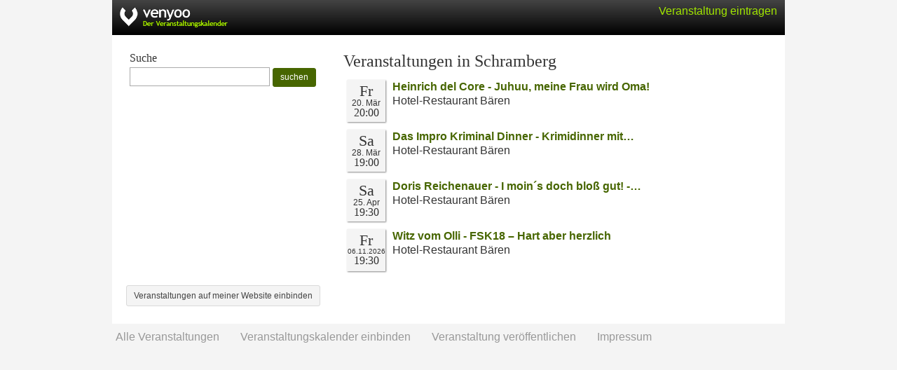

--- FILE ---
content_type: text/html; charset=UTF-8
request_url: https://venyoo.de/Schramberg
body_size: 1458
content:
<!DOCTYPE html> <html lang="de"> <head> <title>Veranstaltungen in Schramberg</title> <meta http-equiv="Content-type" content="text/html; charset=UTF-8"/> <meta name="viewport" content="width=device-width, initial-scale=1.0"/> <meta name="description" content="venyoo - Der Veranstaltungskalender: Alle Veranstaltungen in Schramberg."/> <meta name="robots" content="noodp, noydir" /> <link rel="icon" href="https://cdn.venyoo.com/favicon.ico"/> <link rel="icon" sizes="196x196" href="https://cdn.venyoo.com/img/icon_196x196.png"/> <link rel="apple-touch-icon" sizes="152x152" href="https://cdn.venyoo.com/img/icon_152x152.png"/> <link rel="stylesheet" type="text/css" href="https://cdn.venyoo.com/css/venyoo.css" /> <script data-ad-client="ca-pub-5027445845028620" async src="https://pagead2.googlesyndication.com/pagead/js/adsbygoogle.js"></script> <script> function readCookie(key) { var result; return (result = new RegExp('(?:^|; )' + encodeURIComponent(key) + '=([^;]*)').exec(document.cookie)) ? (result[1]) : null; } </script> </head> <body> <div id="center"> <div id="page"> <div id="header" class="page"> <a href="/" id="logo" class="logo_de"></a> <div class="login" id="loginstatus"></div> </div> <div id="content"> <style> .col_600 { padding:5px; overflow:hidden; } .col_300 { padding:5px; float:left; width:310px; } @media (max-width: 700px) { .col_600 { float: left; } .col_300 { float:left; width:100%; } } </style> <div class="col_300"> <form method="GET" action="https://venyoo.de/search" accept-charset="UTF-8"> <h4>Suche</h4> <p> <input style="height: 27px; width:200px; min-width:200px;" name="q" type="text" value=""> <button type="submit" class="btn btn-sm btn-primary" style="height: 27px; line-height:100%; "> suchen </button> </p> </form> </div> <div class="col_600"> <h2> Veranstaltungen in Schramberg </h2> <div class="evd_list_wrap"> <div class="evd_list"> <div class="evd_datebox"> <div class="evd_weekday"> Fr </div> <div class="evd_date"> 20. M&auml;r </div> <div class="evd_time evd_time_de_DE">20:00</div> </div> <div class="evd_title"> <a href="https://venyoo.de/veranstaltung/s3288155-heinrich-del-core-juhuu-meine-frau-wird-oma"> Heinrich del Core - Juhuu, meine Frau wird Oma! </a> </div> <div class="evd_description"> Hotel-Restaurant B&auml;ren<br/> </div> </div> <div class="evd_list"> <div class="evd_datebox"> <div class="evd_weekday"> Sa </div> <div class="evd_date"> 28. M&auml;r </div> <div class="evd_time evd_time_de_DE">19:00</div> </div> <div class="evd_title"> <a href="https://venyoo.de/veranstaltung/s3308304-das-impro-kriminal-dinner-krimidinner-mit-kitzel-fuer-nerven-und-gaumen"> Das Impro Kriminal Dinner - Krimidinner mit&hellip; </a> </div> <div class="evd_description"> Hotel-Restaurant B&auml;ren<br/> </div> </div> <div class="evd_list"> <div class="evd_datebox"> <div class="evd_weekday"> Sa </div> <div class="evd_date"> 25. Apr </div> <div class="evd_time evd_time_de_DE">19:30</div> </div> <div class="evd_title"> <a href="https://venyoo.de/veranstaltung/s3292245-doris-reichenauer-i-moins-doch-bloss-gut-bekannt-durch-dui-do-on-de-sell"> Doris Reichenauer - I moin&acute;s doch blo&szlig; gut! -&hellip; </a> </div> <div class="evd_description"> Hotel-Restaurant B&auml;ren<br/> </div> </div> <div class="evd_list"> <div class="evd_datebox"> <div class="evd_weekday"> Fr </div> <div class="evd_date_year"> 06.11.2026 </div> <div class="evd_time evd_time_de_DE">19:30</div> </div> <div class="evd_title"> <a href="https://venyoo.de/veranstaltung/s3292523-witz-vom-olli-fsk18-hart-aber-herzlich"> Witz vom Olli - FSK18 &ndash; Hart aber herzlich </a> </div> <div class="evd_description"> Hotel-Restaurant B&auml;ren<br/> </div> </div> </div> </div> <div class="col_600"> <form action="/embed?c=Schramberg" method="POST"> <button class="btn btn-sm btn-default" type="submit">Veranstaltungen auf meiner Website einbinden</button> </form> </div> </div> </div> <div id="footer"> <form method="get" action="/veranstaltungskalender"> <button type="submit" class="textlink">Alle Veranstaltungen</button> </form> <form method="get" action="/static/calendar"> <button type="submit" class="textlink">Veranstaltungskalender einbinden</button> </form> <form method="get" action="/static/veranstalter"> <button type="submit" class="textlink">Veranstaltung ver&ouml;ffentlichen</button> </form> <form method="get" action="/static/impressum"> <button type="submit" class="textlink">Impressum</button> </form> </div> </div> <script> if(readCookie('login') || readCookie('venyoo-live')) { document.getElementById('loginstatus').innerHTML = '<a href="/home"> Mein venyoo</a>'; } else { document.getElementById('loginstatus').innerHTML = '<a class="guest" href="/static/veranstalter">Veranstaltung eintragen</a>'; } </script> </body> </html>

--- FILE ---
content_type: text/html; charset=utf-8
request_url: https://www.google.com/recaptcha/api2/aframe
body_size: 265
content:
<!DOCTYPE HTML><html><head><meta http-equiv="content-type" content="text/html; charset=UTF-8"></head><body><script nonce="etvrc83oex_TMQwZuPLQhw">/** Anti-fraud and anti-abuse applications only. See google.com/recaptcha */ try{var clients={'sodar':'https://pagead2.googlesyndication.com/pagead/sodar?'};window.addEventListener("message",function(a){try{if(a.source===window.parent){var b=JSON.parse(a.data);var c=clients[b['id']];if(c){var d=document.createElement('img');d.src=c+b['params']+'&rc='+(localStorage.getItem("rc::a")?sessionStorage.getItem("rc::b"):"");window.document.body.appendChild(d);sessionStorage.setItem("rc::e",parseInt(sessionStorage.getItem("rc::e")||0)+1);localStorage.setItem("rc::h",'1763781739707');}}}catch(b){}});window.parent.postMessage("_grecaptcha_ready", "*");}catch(b){}</script></body></html>